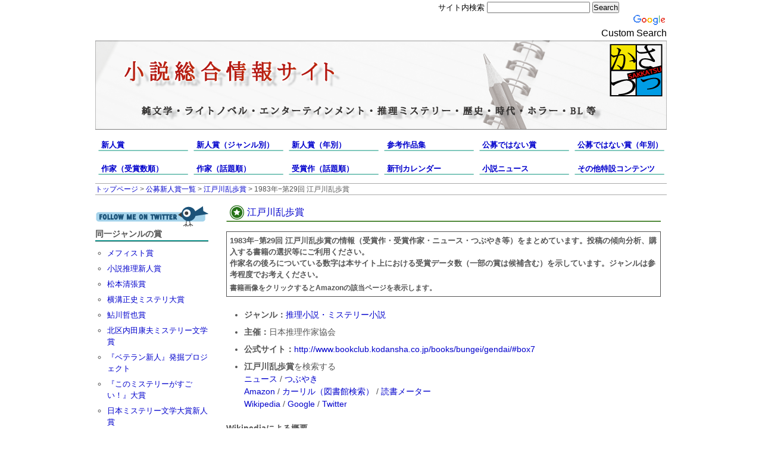

--- FILE ---
content_type: text/html
request_url: http://www.sakkatsu.com/pubcontest/detail/1106/29/
body_size: 8643
content:
<!DOCTYPE html PUBLIC "-//W3C//DTD XHTML 1.0 Transitional//EN" "http://www.w3.org/TR/xhtml1/DTD/xhtml1-transitional.dtd">
<html xmlns="http://www.w3.org/1999/xhtml" lang="ja" xml:lang="ja">
<head>
<meta http-equiv='Content-Type' content='text/html; charset=utf-8' />
<link rel='stylesheet' media='all'  type='text/css' href='/css/style.css?1770062406' />
<link rel='index' href='/'>
<link rel='start' href='/'>
<link rel='help' href='/contact/'>
<script type='text/javascript' src='/js/jquery.min.js'></script>
<script type='text/javascript' src='/js/jquery.cookie.js'></script>
<script type='text/javascript' src='/js/common.js'></script>
<link rel='alternate' type='application/rss+xml' title='RSS' href='http://sakkatsublog.tumblr.com/rss' />
<link rel='shortcut icon' href='/image/favicon.ico'>
<meta property='og:image' content='http://www.sakkatsu.com/image_sp/icon256.png'>
<title>1983年−第29回&nbsp;江戸川乱歩賞情報まとめ−小説総合情報サイト さっかつ−</title>
<meta name='description' content='1983年−第29回&nbsp;江戸川乱歩賞の情報（受賞作・受賞作家・ニュース・つぶやき等）をまとめています。' />
<meta name='keywords' content='小説 新人賞 公募 応募 純文学 ライトノベル エンターテインメント 推理 ミステリー 歴史 時代 ホラー BL 作家 受賞作 受賞作家 応募総数 傾向 審査員 歴代受賞作 応募総数 1983年−第29回&nbsp;江戸川乱歩賞'>
</head><body><div id='container'><!--addthis--><div id='sns'><div class='clearfix'><div id='search'><style type='text/css'>@import url(http://www.google.com/cse/api/branding.css);</style><div class='cse-branding-right' style='background-color:#FFFFFF;color:#000000'>  <div class='cse-branding-form'>    <form action='http://www.google.co.jp' id='cse-search-box' target='_blank'>      <div>        <input type='hidden' name='cx' value='partner-pub-4946625650967835:0562466636' />        <input type='hidden' name='ie' value='UTF-8' />		<span class='searchtitle'>サイト内検索</span>        <input type='text' name='q' size='20' />        <input type='submit' name='sa' value='Search' />      </div>    </form>  </div>  <div class='cse-branding-logo'>    <img src='http://www.google.com/images/poweredby_transparent/poweredby_FFFFFF.gif' alt='Google' />  </div>  <div class='cse-branding-text'>    Custom Search  </div></div></div><!-- AddThis Button BEGIN --><div class='addthis_toolbox addthis_default_style' id='addthis'><a class='addthis_button_google_plusone' g:plusone:size='medium' g:plusone:annotation='none'></a><a class='addthis_button_hatena'></a><a class='addthis_button_evernote'></a><a class='addthis_button_tumblr'><a class='addthis_button_facebook_like' fb:like:layout='button_count' fb:like:width='120'></a><a class='addthis_button_tweet' tw:via='sakka_tsu'></a><a class='addthis_counter addthis_pill_style'></a></div><script type='text/javascript' src='http://s7.addthis.com/js/250/addthis_widget.js#pubid=ra-4f1f8f3d056f3f6a'></script><!-- AddThis Button END --><script type='text/javascript'>var addthis_share ={templates:{twitter:'{{title}} {{url}} (via @sakka_tsu)'}}</script></div></div><div id='header'><div id='headerinner' class='clearfix'><div id='headertitle'><a href='/'><img src='/image/header.png' alt='さっかつ−小説総合情報サイト−純文学・ライトノベル・エンターテインメント・推理・ミステリー・歴史・時代・ホラー・BL等' /></a></div></div></div><!--header--><!--menu--><div id='menu' class='clearfix'><ul class='clearfix'><li><a href='/pubcontest/'>新人賞</a></li><li><a href='/pubcontest/genre/'>新人賞（ジャンル別）</a></li><li><a href='/pubcontest/year/index/'>新人賞（年別）</a></li><li><a href='/pubcontest/choice/'>参考作品集</a></li><li><a href='/notpubcontest/'>公募ではない賞</a></li><li><a href='/notpubcontest/year/index/'>公募ではない賞（年別）</a></li></ul><ul class='clearfix' id='menu2'><li><a href='/author/datacount/index/'>作家（受賞数順）</a></li><li><a href='/author/twitrend/'>作家（話題順）</a></li><li><a href='/novel/twitrend/'>受賞作（話題順）</a></li><li><a href='/novel/newbook/all/'>新刊カレンダー</a></li><li><a href='/news/'>小説ニュース</a></li><li><a href='/extra/'>その他特設コンテンツ</a></li></ul></div><div id='bread'><a href='/'>トップページ</a> &#62; <a href='/pubcontest/'>公募新人賞一覧</a> &#62; <a href='/pubcontest/detail/1106/index/'>江戸川乱歩賞</a> &#62; 1983年−第29回&nbsp;江戸川乱歩賞</div>
<div id='content' class='clearfix'><div id='contentleft'>
<div id='detail'>
<h1 class='hp3'><a href='/pubcontest/detail/1106/index/'>江戸川乱歩賞</a></h1>
<div id='notice'>1983年−第29回&nbsp;江戸川乱歩賞の情報（受賞作・受賞作家・ニュース・つぶやき等）をまとめています。投稿の傾向分析、購入する書籍の選択等にご利用ください。 <br />作家名の後ろについている数字は本サイト上における受賞データ数（一部の賞は候補含む）を示しています。ジャンルは参考程度でお考えください。<p>書籍画像をクリックするとAmazonの該当ページを表示します。</p>	</div><ul id='awardinfo'><li><span class='strong'>ジャンル：</span><a href='/pubcontest/genrelist/40/'>推理小説・ミステリー小説</a></li><li><span class='strong'>主催：</span>日本推理作家協会 </li>
<li><span class='strong'>公式サイト：</span><a href='http://www.bookclub.kodansha.co.jp/books/bungei/gendai/#box7' target='_blank'>http://www.bookclub.kodansha.co.jp/books/bungei/gendai/#box7</a></li><li><span class='strong'>江戸川乱歩賞</span>を検索する&nbsp;&nbsp;<br /><a href='http://www.sakkatsu.com/news/search/江戸川乱歩賞'>ニュース</a>&nbsp;/&nbsp;<a href='http://www.sakkatsu.com/twitter/search/江戸川乱歩賞'>つぶやき</a><br />
<a target='_blank' href='http://www.amazon.co.jp/gp/search?ie=UTF8&keywords=江戸川乱歩賞&tag=sakkatsu-22&index=books&linkCode=ur2&camp=247&creative=1211'>Amazon</a><img src='http://www.assoc-amazon.jp/e/ir?t=sakkatsu-22&l=ur2&o=9' width='1' height='1' border='0' alt='' style='border:none !important; margin:0px !important;' />&nbsp;/&nbsp;<a href='http://calil.jp/search?q=江戸川乱歩賞' target='_blank'>カーリル（図書館検索）</a>&nbsp;/&nbsp;<a href='http://book.akahoshitakuya.com/s?q=江戸川乱歩賞' target='_blank'>読書メーター</a><br /><a href='http://ja.wikipedia.org/w/index.php?search=江戸川乱歩賞' target='_blank'>Wikipedia</a>&nbsp;/&nbsp;<a href='http://www.google.co.jp/search?q=江戸川乱歩賞' target='_blank'>Google</a>&nbsp;/&nbsp;<a href='https://twitter.com/search/江戸川乱歩賞' target='_blank'>Twitter</a></li></ul>
<h2 class='hp5'>Wikipediaによる概要</h2><div class='wikiareaC'>江戸川乱歩賞（えどがわらんぽしょう、通称：乱歩賞、英称：Edogawa Ranpo Award）は、1954年、江戸川乱歩の寄付を基金として、日本推理作家協会（旧：日本探偵作家クラブ）により、探偵小説を奨励するために制定された文学賞。<br /><!--<p class='wikilink'>by wikipedia</p>--></div><h2 class='hp5'>第29回—<a href='/pubcontest/year/1983/'>1983年</a></h2><div class='awardinfo'><span class='strong'>参考情報：</span><a href='http://db2.dcube.co.jp/mystery/FMPro?-db=mystery_db.fp5&-format=prize.html&-View' target='_blank'>結果発表/選評</a></div><div class='awardblock'><div class='awardline , clearfix'><div class='awardbox'><h3 class='hp4'>受賞</h3><p class='amazonlink'><a href='http://www.amazon.co.jp/gp/product/406183780X/ref=as_li_ss_il?ie=UTF8&tag=sakkatsu-22&linkCode=as2&camp=247&creative=7399&creativeASIN=406183780X' target='_blank'><img border='0' src='http://ws.assoc-amazon.jp/widgets/q?_encoding=UTF8&Format=_SL160_&ASIN=406183780X&MarketPlace=JP&ID=AsinImage&WS=1&tag=sakkatsu-22&ServiceVersion=20070822' ></a><img src='http://www.assoc-amazon.jp/e/ir?t=sakkatsu-22&l=as2&o=9&a=406183780X' width='1' height='1' border='0' alt='' style='border:none !important; margin:0px !important;' /></p><ul><li><span class='strong'>題名</span><br /><a href='/novel/detail/%E5%86%99%E6%A5%BD%E6%AE%BA%E4%BA%BA%E4%BA%8B%E4%BB%B6_%E9%AB%98%E6%A9%8B%E5%85%8B%E5%BD%A6/'>写楽殺人事件</a></li><li><span class='strong'>著者</span><br /><a href='/author/detail/11233/'>高橋克彦</a>（4）</li></ul></div>
</div></div><div class='gototop'>
<a onclick='backToTop();'>▲ページ先頭へ戻る</a>
</div><div class='leftad2'><script type='text/javascript'><!--google_ad_client = 'ca-pub-4946625650967835';/* leftsidead_bigbanner1 */google_ad_slot = '7850413055';google_ad_width = 728;google_ad_height = 90;//--></script><script type='text/javascript'src='http://pagead2.googlesyndication.com/pagead/show_ads.js'></script></div><h2 class='hp5'>その他の回のデータ（<a href='/pubcontest/detail/1106/all/'>全データ一括表示</a>）</h2><ul id='before'><li><a href='/pubcontest/detail/1106/58/'>第58回</a>—<a href='/pubcontest/year/2012/'>2012年</a></li><li><a href='/pubcontest/detail/1106/57/'>第57回</a>—<a href='/pubcontest/year/2011/'>2011年</a></li><li><a href='/pubcontest/detail/1106/56/'>第56回</a>—<a href='/pubcontest/year/2010/'>2010年</a></li><li><a href='/pubcontest/detail/1106/55/'>第55回</a>—<a href='/pubcontest/year/2009/'>2009年</a></li><li><a href='/pubcontest/detail/1106/54/'>第54回</a>—<a href='/pubcontest/year/2008/'>2008年</a></li><li><a href='/pubcontest/detail/1106/53/'>第53回</a>—<a href='/pubcontest/year/2007/'>2007年</a></li><li><a href='/pubcontest/detail/1106/52/'>第52回</a>—<a href='/pubcontest/year/2006/'>2006年</a></li><li><a href='/pubcontest/detail/1106/51/'>第51回</a>—<a href='/pubcontest/year/2005/'>2005年</a></li><li><a href='/pubcontest/detail/1106/50/'>第50回</a>—<a href='/pubcontest/year/2004/'>2004年</a></li><li><a href='/pubcontest/detail/1106/49/'>第49回</a>—<a href='/pubcontest/year/2003/'>2003年</a></li><li><a href='/pubcontest/detail/1106/48/'>第48回</a>—<a href='/pubcontest/year/2002/'>2002年</a></li><li><a href='/pubcontest/detail/1106/47/'>第47回</a>—<a href='/pubcontest/year/2001/'>2001年</a></li><li><a href='/pubcontest/detail/1106/46/'>第46回</a>—<a href='/pubcontest/year/2000/'>2000年</a></li><li><a href='/pubcontest/detail/1106/45/'>第45回</a>—<a href='/pubcontest/year/1999/'>1999年</a></li><li><a href='/pubcontest/detail/1106/44/'>第44回</a>—<a href='/pubcontest/year/1998/'>1998年</a></li><li><a href='/pubcontest/detail/1106/43/'>第43回</a>—<a href='/pubcontest/year/1997/'>1997年</a></li><li><a href='/pubcontest/detail/1106/42/'>第42回</a>—<a href='/pubcontest/year/1996/'>1996年</a></li><li><a href='/pubcontest/detail/1106/41/'>第41回</a>—<a href='/pubcontest/year/1995/'>1995年</a></li><li><a href='/pubcontest/detail/1106/40/'>第40回</a>—<a href='/pubcontest/year/1994/'>1994年</a></li><li><a href='/pubcontest/detail/1106/39/'>第39回</a>—<a href='/pubcontest/year/1993/'>1993年</a></li><li><a href='/pubcontest/detail/1106/38/'>第38回</a>—<a href='/pubcontest/year/1992/'>1992年</a></li><li><a href='/pubcontest/detail/1106/37/'>第37回</a>—<a href='/pubcontest/year/1991/'>1991年</a></li><li><a href='/pubcontest/detail/1106/36/'>第36回</a>—<a href='/pubcontest/year/1990/'>1990年</a></li><li><a href='/pubcontest/detail/1106/35/'>第35回</a>—<a href='/pubcontest/year/1989/'>1989年</a></li><li><a href='/pubcontest/detail/1106/34/'>第34回</a>—<a href='/pubcontest/year/1988/'>1988年</a></li><li><a href='/pubcontest/detail/1106/33/'>第33回</a>—<a href='/pubcontest/year/1987/'>1987年</a></li><li><a href='/pubcontest/detail/1106/32/'>第32回</a>—<a href='/pubcontest/year/1986/'>1986年</a></li><li><a href='/pubcontest/detail/1106/31/'>第31回</a>—<a href='/pubcontest/year/1985/'>1985年</a></li><li><a href='/pubcontest/detail/1106/30/'>第30回</a>—<a href='/pubcontest/year/1984/'>1984年</a></li><li>第29回—<a href='/pubcontest/year/1983/'>1983年</a></li><li><a href='/pubcontest/detail/1106/28/'>第28回</a>—<a href='/pubcontest/year/1982/'>1982年</a></li><li><a href='/pubcontest/detail/1106/27/'>第27回</a>—<a href='/pubcontest/year/1981/'>1981年</a></li><li><a href='/pubcontest/detail/1106/26/'>第26回</a>—<a href='/pubcontest/year/1980/'>1980年</a></li><li><a href='/pubcontest/detail/1106/25/'>第25回</a>—<a href='/pubcontest/year/1979/'>1979年</a></li><li><a href='/pubcontest/detail/1106/24/'>第24回</a>—<a href='/pubcontest/year/1978/'>1978年</a></li><li><a href='/pubcontest/detail/1106/23/'>第23回</a>—<a href='/pubcontest/year/1977/'>1977年</a></li><li><a href='/pubcontest/detail/1106/22/'>第22回</a>—<a href='/pubcontest/year/1976/'>1976年</a></li><li><a href='/pubcontest/detail/1106/21/'>第21回</a>—<a href='/pubcontest/year/1975/'>1975年</a></li><li><a href='/pubcontest/detail/1106/20/'>第20回</a>—<a href='/pubcontest/year/1974/'>1974年</a></li><li><a href='/pubcontest/detail/1106/19/'>第19回</a>—<a href='/pubcontest/year/1973/'>1973年</a></li><li><a href='/pubcontest/detail/1106/18/'>第18回</a>—<a href='/pubcontest/year/1972/'>1972年</a></li><li><a href='/pubcontest/detail/1106/17/'>第17回</a>—<a href='/pubcontest/year/1971/'>1971年</a></li><li><a href='/pubcontest/detail/1106/16/'>第16回</a>—<a href='/pubcontest/year/1970/'>1970年</a></li><li><a href='/pubcontest/detail/1106/15/'>第15回</a>—<a href='/pubcontest/year/1969/'>1969年</a></li><li><a href='/pubcontest/detail/1106/14/'>第14回</a>—<a href='/pubcontest/year/1968/'>1968年</a></li><li><a href='/pubcontest/detail/1106/13/'>第13回</a>—<a href='/pubcontest/year/1967/'>1967年</a></li><li><a href='/pubcontest/detail/1106/12/'>第12回</a>—<a href='/pubcontest/year/1966/'>1966年</a></li><li><a href='/pubcontest/detail/1106/11/'>第11回</a>—<a href='/pubcontest/year/1965/'>1965年</a></li><li><a href='/pubcontest/detail/1106/10/'>第10回</a>—<a href='/pubcontest/year/1964/'>1964年</a></li><li><a href='/pubcontest/detail/1106/9/'>第9回</a>—<a href='/pubcontest/year/1963/'>1963年</a></li><li><a href='/pubcontest/detail/1106/8/'>第8回</a>—<a href='/pubcontest/year/1962/'>1962年</a></li><li><a href='/pubcontest/detail/1106/7/'>第7回</a>—<a href='/pubcontest/year/1961/'>1961年</a></li><li><a href='/pubcontest/detail/1106/6/'>第6回</a>—<a href='/pubcontest/year/1960/'>1960年</a></li><li><a href='/pubcontest/detail/1106/5/'>第5回</a>—<a href='/pubcontest/year/1959/'>1959年</a></li><li><a href='/pubcontest/detail/1106/4/'>第4回</a>—<a href='/pubcontest/year/1958/'>1958年</a></li><li><a href='/pubcontest/detail/1106/3/'>第3回</a>—<a href='/pubcontest/year/1957/'>1957年</a></li></ul><div class='gototop'>
<a onclick='backToTop();'>▲ページ先頭へ戻る</a>
</div><h3 class='hp5'>江戸川乱歩賞関連記事（ニュース、インタビュー、書評等の外部リンク集）</h3><ul id='newslist'>
<li><h4>2021.7.26&nbsp;<a href="https://www.webdoku.jp/rensai/sakka/michi231_sato/" target="_blank">作家の読書道　第231回：佐藤究さん</a></h4><p class='newsdesc'>今年『テスカトリポカ』が山本周五郎賞と直木賞を受賞、注目を集める佐藤究さん。幼い頃はプロレスラーになりたかった福岡の少年が、なぜ本を読み始め、なぜ小説を書き始め、なぜ群像新人文学賞受賞後に江戸川乱歩賞で再デビューしたのか。そしてなぜ資本主義について考え続けているのか。直木賞発表前の６月、リモートでおうかがいしました。</p></li><li><h4>2021.7.14&nbsp;<a href="https://ddnavi.com/news/813923/a/" target="_blank">第165回芥川賞は石沢麻依『貝に続く場所にて』、李琴峰『彼岸花が咲く島』、直木賞は佐藤究『テスカトリポカ』、澤田瞳子『星落ちて、なお』に決定！</a></h4><p class='newsdesc'>第165回芥川賞・直木賞（日本文学振興会主催）が発表された。選考会は7月14日（水）、都内で開催され、「芥川龍之介賞」は石沢麻依『貝に続く場所にて』、李琴峰『彼岸花が咲く島』に、「直木三十五賞」は佐藤究『テスカトリポカ』、澤田瞳子『星落ちて、なお』に決定した。</p></li><li><h4>2020.6.9&nbsp;<a href="https://www3.nhk.or.jp/news/html/20200609/k10012464221000.html" target="_blank">文学賞の選考もリモートで…江戸川乱歩賞に佐野広実さん</a></h4><p class='newsdesc'>新型コロナウイルスの感染拡大を防ぐために、文学賞の選考にも新たな方法が取られています。ミステリー小説の登竜門として知られる江戸川乱歩賞は、今回初めてテレビ会議システムで選考が行われ、佐野広実さんの『わたしが消える』が選ばれました。</p></li></ul><div class='readother'><a href='http://www.sakkatsu.com/news/search/江戸川乱歩賞'>関連する記事をさらに読む▶</a></div><div class='leftad2'><script type='text/javascript'><!--google_ad_client = 'ca-pub-4946625650967835';/* leftsidead_bigbanner2 */google_ad_slot = '9327146255';google_ad_width = 728;google_ad_height = 90;//--></script><script type='text/javascript'src='http://pagead2.googlesyndication.com/pagead/show_ads.js'></script></div><h2 class='hp5'>江戸川乱歩賞関連つぶやき</h2><div id='tweetsarea'></div><div class='gototop'>
<a onclick='backToTop();'>▲ページ先頭へ戻る</a>
</div></div><!--detail end--><!-- X:S ZenBackWidget --><script type="text/javascript">document.write(unescape("%3Cscript")+" src='http://widget.zenback.jp/?base_uri=http%3A//www.sakkatsu.com/&nsid=102288472970148325%3A%3A102288480217880455&rand="+Math.ceil((new Date()*1)*Math.random())+"' type='text/javascript'"+unescape("%3E%3C/script%3E"));</script><!-- X:E ZenBackWidget --><div class='gototop'>
<a onclick='backToTop();'>▲ページ先頭へ戻る</a>
</div></div><div id='contentright'><div id='contentrightinner'><a href='https://twitter.com/sakka_tsu' target='_blank'><img src='/image/twitter.png' /></a><h5 class='hp7'>同一ジャンルの賞</h5>
<ul>
<li><a href='/pubcontest/detail/1184/index/'>メフィスト賞</a></li><li><a href='/pubcontest/detail/1175/index/'>小説推理新人賞</a></li><li><a href='/pubcontest/detail/1174/index/'>松本清張賞</a></li><li><a href='/pubcontest/detail/1169/index/'>横溝正史ミステリ大賞</a></li><li><a href='/pubcontest/detail/1164/index/'>鮎川哲也賞</a></li><li><a href='/pubcontest/detail/1155/index/'>北区内田康夫ミステリー文学賞</a></li><li><a href='/pubcontest/detail/1135/index/'>『ベテラン新人』発掘プロジェクト</a></li><li><a href='/pubcontest/detail/1220/index/'>『このミステリーがすごい！』大賞</a></li><li><a href='/pubcontest/detail/1120/index/'>日本ミステリー文学大賞新人賞</a></li><li><a href='/pubcontest/detail/1119/index/'>ばらのまち福山ミステリー文学新人賞</a></li></ul><h5 class='hp7'><a href='http://www.sakkatsu.com/novel/twitrend/'>現在話題の小説ランキング</a></h5>
<ul class='rank'><li><a href='/novel/detail/%E6%9C%89%E9%A0%82%E5%A4%A9%E5%AE%B6%E6%97%8F_%E6%A3%AE%E8%A6%8B%E7%99%BB%E7%BE%8E%E5%BD%A6/'>有頂天家族</a></li><li><a href='/novel/detail/%E5%91%8A%E7%99%BD_%E6%B9%8A%E3%81%8B%E3%81%AA%E3%81%88/'>告白</a></li><li><a href='/novel/detail/%E6%B2%88%E9%BB%99_%E9%81%A0%E8%97%A4%E5%91%A8%E4%BD%9C/'>沈黙</a></li><li><a href='/novel/detail/%E3%83%8F%E3%83%BC%E3%83%A2%E3%83%8B%E3%83%BC_%E4%BC%8A%E8%97%A4%E8%A8%88%E5%8A%83/'>ハーモニー</a></li><li><a href='/novel/detail/%E6%AF%8D%E6%80%A7_%E6%B9%8A%E3%81%8B%E3%81%AA%E3%81%88/'>母性</a></li><li><a href='/novel/detail/%E5%BC%95%E3%81%A3%E8%B6%8A%E3%81%97_%E4%B8%AD%E9%87%8E%E7%9D%A6%E5%A4%AB/'>引っ越し</a></li><li><a href='/novel/detail/Another_%E7%B6%BE%E8%BE%BB%E8%A1%8C%E4%BA%BA/'>Another</a></li><li><a href='/novel/detail/1Q84_%E6%9D%91%E4%B8%8A%E6%98%A5%E6%A8%B9/'>1Q84</a></li><li><a href='/novel/detail/%E7%99%BD%E5%A4%9C%E8%A1%8C_%E6%9D%B1%E9%87%8E%E5%9C%AD%E5%90%BE/'>白夜行</a></li><li><a href='/novel/detail/%E5%A7%91%E7%8D%B2%E9%B3%A5%E3%81%AE%E5%A4%8F_%E4%BA%AC%E6%A5%B5%E5%A4%8F%E5%BD%A6/'>姑獲鳥の夏</a></li><li><a href='/novel/detail/%E7%A7%98%E5%AF%86_%E6%9D%B1%E9%87%8E%E5%9C%AD%E5%90%BE/'>秘密</a></li><li><a href='/novel/detail/%E9%A2%A8%E3%81%AE%E6%AD%8C%E3%82%92%E8%81%B4%E3%81%91_%E6%9D%91%E4%B8%8A%E6%98%A5%E6%A8%B9/'>風の歌を聴け</a></li><li><a href='/novel/detail/%E6%96%B0%E4%B8%96%E7%95%8C%E3%82%88%E3%82%8A_%E8%B2%B4%E5%BF%97%E7%A5%90%E4%BB%8B/'>新世界より</a></li><li><a href='/novel/detail/%E8%99%90%E6%AE%BA%E5%99%A8%E5%AE%98_%E4%BC%8A%E8%97%A4%E8%A8%88%E5%8A%83/'>虐殺器官</a></li><li><a href='/novel/detail/%E9%BB%92%E3%81%84%E5%AE%B6_%E8%B2%B4%E5%BF%97%E7%A5%90%E4%BB%8B/'>黒い家</a></li><li><a href='/novel/detail/%E6%88%AF%E8%A8%80_%E8%A5%BF%E5%B0%BE%E7%B6%AD%E6%96%B0/'>戯言</a></li><li><a href='/novel/detail/%E5%A4%9C%E3%81%AF%E7%9F%AD%E3%81%97%E6%AD%A9%E3%81%91%E3%82%88%E4%B9%99%E5%A5%B3_%E6%A3%AE%E8%A6%8B%E7%99%BB%E7%BE%8E%E5%BD%A6/'>夜は短し歩けよ乙女</a></li><li><a href='/novel/detail/%E5%90%91%E6%97%A5%E8%91%B5%E3%81%AE%E5%92%B2%E3%81%8B%E3%81%AA%E3%81%84%E5%A4%8F_%E9%81%93%E5%B0%BE%E7%A7%80%E4%BB%8B/'>向日葵の咲かない夏</a></li><li><a href='/novel/detail/%E6%AE%8B%E7%A9%A2_%E5%B0%8F%E9%87%8E%E4%B8%8D%E7%94%B1%E7%BE%8E/'>残穢</a></li><li><a href='/novel/detail/%E7%81%AB%E8%BB%8A_%E5%AE%AE%E9%83%A8%E3%81%BF%E3%82%86%E3%81%8D/'>火車</a></li></ul><h5 class='hp7'><a href='http://www.sakkatsu.com/author/twitrend/'>現在話題の作家ランキング</a></h5>
<ul class='rank'><li><a href='/author/detail/11067/'>間零</a>（2）</li><li><a href='/author/detail/10093/'>村上春樹</a>（9）</li><li><a href='/author/detail/10118/'>京極夏彦</a>（12）</li><li><a href='/author/detail/12182/'>林真理子</a>（5）</li><li><a href='/author/detail/10076/'>森見登美彦</a>（8）</li><li><a href='/author/detail/11112/'>西尾維新</a>（6）</li><li><a href='/author/detail/12164/'>筒井康隆</a>（7）</li><li><a href='/author/detail/10031/'>川上未映子</a>（6）</li><li><a href='/author/detail/12473/'>大江健三郎</a>（5）</li><li><a href='/author/detail/10543/'>細雪</a>（1）</li><li><a href='/author/detail/12746/'>志茂田景樹</a>（1）</li><li><a href='/author/detail/11761/'>小田雅久仁</a>（2）</li><li><a href='/author/detail/11132/'>森博嗣</a>（1）</li><li><a href='/author/detail/11440/'>朝井リョウ</a>（3）</li><li><a href='/author/detail/12472/'>安部公房</a>（1）</li><li><a href='/author/detail/12524/'>松本清張</a>（1）</li><li><a href='/author/detail/12822/'>誉田哲也</a>（1）</li><li><a href='/author/detail/12112/'>瀬戸内寂聴</a>（3）</li><li><a href='/author/detail/10404/'>原田マハ</a>（6）</li><li><a href='/author/detail/12624/'>伊藤計劃</a>（2）</li></ul><h6 class='hp7'>広告</h6>

<div class='googlead'>
<script type='text/javascript'><!--
google_ad_client = 'ca-pub-4946625650967835';
/* sidebar */
google_ad_slot = '9072061776';
google_ad_width = 160;
google_ad_height = 600;
//-->
</script>
<script type='text/javascript'
src='http://pagead2.googlesyndication.com/pagead/show_ads.js'>
</script>
</div>
<h5 class='hp7'><a href='http://www.sakkatsu.com/novel/newbook/all_r/'>新刊売上ランキング</a><br />（書名はAmazonリンク）</a></h5>
<ul class='rank'></ul><h5 class='hp7'>現在話題の賞ランキング</h5>
<ul class='rank'><li><a href='/notpubcontest/detail/101/index/'>芥川賞</a></li><li><a href='/pubcontest/detail/1211/index/'>電撃大賞</a></li><li><a href='/notpubcontest/detail/102/index/'>直木賞</a></li><li><a href='/notpubcontest/detail/200/index/'>本屋大賞</a></li><li><a href='/pubcontest/detail/1184/index/'>メフィスト賞</a></li><li><a href='/pubcontest/detail/1190/index/'>時代小説大賞</a></li><li><a href='/pubcontest/detail/1226/index/'>小学館ライトノベル大賞</a></li><li><a href='/pubcontest/detail/1246/index/'>小学館ライトノベル大賞</a></li><li><a href='/pubcontest/detail/1134/index/'>ノベル大賞</a></li><li><a href='/pubcontest/detail/1174/index/'>松本清張賞</a></li></ul><h6 class='hp7'><a href='/news/'>最新小説ニュース</a><br />（外部リンク）</h6><ul><li><a href="https://www.webdoku.jp/newshz/maki/2021/08/10/115013.html" target="_blank">【今週はこれを読め！ SF編】江戸川乱歩をドストエフスキーへ還流する、文学的メビウスの環</a></li><li><a href="https://www.webdoku.jp/newshz/sugie/2021/08/06/181204.html" target="_blank">【今週はこれを読め！ ミステリー編】抜群におもしろいジェローム・Ｋ・ジェロームの幻想奇譚短篇集『骸骨』</a></li><li><a href="https://www.webdoku.jp/newshz/matsui/2021/08/03/134155.html" target="_blank">【今週はこれを読め！ エンタメ編】勇気づけられる連作短編集〜桂望実『終活の準備はお済みですか？』</a></li><li><a href="https://www.webdoku.jp/newshz/maki/2021/08/03/124159.html" target="_blank">【今週はこれを読め！ SF編】知性を発展させる蜘蛛たちと軌道上の狂える神</a></li><li><a href="https://www.webdoku.jp/newshz/sugie/2021/07/30/165300.html" target="_blank">【今週はこれを読め！ ミステリー編】魅力的な主人公コンビが誕生！〜マイケル・ロボサム『天使と嘘』</a></li><li><a href="https://www.webdoku.jp/newshz/matsui/2021/07/28/170556.html" target="_blank">【今週はこれを読め！ エンタメ編】望んで行動したヴィヴィアンの人生〜『女たちのニューヨーク』</a></li><li><a href="https://www.webdoku.jp/newshz/maki/2021/07/27/115628.html" target="_blank">【今週はこれを読め！ SF編】つぎつぎに立ちはだかる困難を超えて火星へ</a></li><li><a href="https://www.webdoku.jp/rensai/sakka/michi231_sato/" target="_blank">作家の読書道　第231回：佐藤究さん</a></li><li><a href="https://www.webdoku.jp/newshz/sugie/2021/07/22/131032.html" target="_blank">【今週はこれを読め！ ミステリー編】ヴァランダー・シリーズ最後の書『手／ヴァランダーの世界』</a></li><li><a href="https://nordot.app/790844103893811200" target="_blank">児童文学作家の那須正幹さん死去</a></li></ul>
<h6 class='hp7'><a href='http://sakkatsublog.tumblr.com/' target='_blank'>ブログ</a>（更新履歴等）</h6><ul></ul>
</div></div></div><div id='footer'></div></div><script type='text/javascript'>  var _gaq = _gaq || [];  _gaq.push(['_setAccount', 'UA-28325690-1']);  _gaq.push(['_trackPageview']);  (function() {    var ga = document.createElement('script'); ga.type = 'text/javascript'; ga.async = true;    ga.src = ('https:' == document.location.protocol ? 'https://ssl' : 'http://www') + '.google-analytics.com/ga.js';    var s = document.getElementsByTagName('script')[0]; s.parentNode.insertBefore(ga, s);  })();</script></body></html>

--- FILE ---
content_type: text/html; charset=utf-8
request_url: https://www.google.com/recaptcha/api2/aframe
body_size: 269
content:
<!DOCTYPE HTML><html><head><meta http-equiv="content-type" content="text/html; charset=UTF-8"></head><body><script nonce="wLU7gOWSjmG3kN8sKVtqfQ">/** Anti-fraud and anti-abuse applications only. See google.com/recaptcha */ try{var clients={'sodar':'https://pagead2.googlesyndication.com/pagead/sodar?'};window.addEventListener("message",function(a){try{if(a.source===window.parent){var b=JSON.parse(a.data);var c=clients[b['id']];if(c){var d=document.createElement('img');d.src=c+b['params']+'&rc='+(localStorage.getItem("rc::a")?sessionStorage.getItem("rc::b"):"");window.document.body.appendChild(d);sessionStorage.setItem("rc::e",parseInt(sessionStorage.getItem("rc::e")||0)+1);localStorage.setItem("rc::h",'1770062418435');}}}catch(b){}});window.parent.postMessage("_grecaptcha_ready", "*");}catch(b){}</script></body></html>

--- FILE ---
content_type: text/css
request_url: http://www.sakkatsu.com/css/style.css?1770062406
body_size: 16336
content:
/*タグ初期化*/body,div,pre,p,blockquote,form,fieldset,input,textarea,select,option,dl,dt,dd,ul,ol,li,h1,h2,h3,h4,h5,h6,table,th,td,embed,object{margin:0em;padding:0em;vertical-align: baseline;}html{height:100%;}html>/**/body{overflow:-moz-scrollbars-vertical;}html:first-child body{min-height:100%;padding-bottom:1px;} body{font-family:'ヒラギノ角ゴ Pro W3','Hiragino Kaku Gothic Pro','メイリオ',Meiryo,'ＭＳ Ｐゴシック',sans-serif;color:#555555;line-height:1.5;background:#fff;margin:0 0;}h1,h2,h3,h4,h5,h6{font-size:100%;font-weight:normal;}ol,ul{list-style:none;margin-left:0em;padding-left:0em;}li{}img{vertical-align:bottom;border:none;}th,td{font-size: 100% !important;font-size /**/: 80%;}h1,h2,h3{margin:0px;padding:0px;}/*タグ初期化*/a:link {color:#0000cc;text-decoration:none;font-weight:normal;}a:visited {color:#ff3300;text-decoration:none;font-weight:normal;}a:hover {text-decoration:underline;font-weight:normal;}body{}/*共通フレーム関連*/#container{width:960px;margin:0px auto;}#header{}#headerinner{width:960px;margin:0px auto;}#headertitle{}#menu{width:960px;margin:0px auto;}#menu ul{width:960px;}#menu li{float:left;width:160px;height:30px;padding-top:4px;padding-bottom:2px;margin-top:4px;background-image: url("../image/menulist.png");color:#ffffff;font-size:80%;}#menu2 li{//background-image: url("../image/menulist2.png");}#menu li a{margin-left:10px;}#menu li:hover{background-image: url("../image/menulist_on.png");}#menu li a{margin:0px;padding:0px;width:100%;height:100%;padding-left:10px;padding-top:8px;color:#0000cc;font-weight:bold;display:block;}#menu a:visited{color:#0000cc;font-weight:bold;}#menu a:hover{color:#cc0000;font-weight:bold;text-decoration:none;}#menu a:active{color:#cc0000;font-weight:bold;}#content{width:960px;margin:0px auto;padding-top:15px;}#contentleft{width:750px;/*float:left;*/float:right;}#contentright{width:190px;/*float:right;*/float:left;}/*sidebar*/#contentrightinner{/*border-style:solid;border-width:0px 0px 0px 1px;padding:5px;*/background-color:#ffffff;}#contentright ul{padding-left:20px;margin-bottom:15px;list-style-type:circle;}#contentright ul.rank{padding-left:30px;margin-bottom:20px;list-style-type:decimal;}#contentright  li{margin-bottom:7px;font-size:80%;}#contentright .amazonad{margin-left:15px;margin-bottom:15px;margin-top:10px;}#contentright .amazonad2{margin-top:10px;margin-bottom:15px;}#contentright .googlead{margin-top:10px;margin-left:15px;margin-bottom:15px;}#contentright .twittersearch{margin-bottom:10px;}/*sidebar*/#contentleft .leftad{width:750px;margin-left:auto;margin-right:auto;margin-top:15px;margin-bottom:15px;}#contentleft .leftadleft{width:336px;float:left;}#contentleft .leftadright{width:356px;float:right;margin-right:20px;}#contentleft .leftad2{/*text-align:center;*/margin-top:5px;padding-bottom:15px;}.tablebottomad{/*width:728px;margin-left:116px;*/width:728px;margin-left:auto;margin-right:auto;margin-top:10px;margin-bottom:10px;}.tabletopad{width:728px;margin-top:10px;padding-bottom:10px;}#sns{/*border-style:solid;border-width:1px 0px 1px 0px;*/padding-top:0px;padding-bottom:0px;width:960px;margin:0px auto;}#addthis{padding-top:5px;width:470px;float:left;}#google{width:470px;padding-top:4px;float:right;}#search{float:right;width:470px;text-align:right;}.searchtitle{font-size:80%;}.cse-branding-form{text-align:right;width:390px;}#footer{margin:20px auto 0px auto;width:960px;height:25px;background-color:#12408b;background-repeat:no-repeat;background-image: url("../image/footer.png");}#bread{font-size:75%;border-width:1px 0px 1px 0px;border-style:solid;border-color:#aaaaaa;margin-top:10px;}.tablepageleft{float:left;width:728px;}.tablepageright{float:right;width:200px;}.tabletwi{margin-bottom:10px;}.tabletoprightad{margin-bottom:10px;}.twitterbox{text-align:right;margin-bottom:15px;padding-right:5px;}.gototop{font-size:80%;text-align:right;margin:5px 0px;}.gototop a{cursor:pointer;color:#888888;}.gototop a:visited{color:#888888;}.gototop a:hover{color:#888888;text-decorationo:underline;}.gototop a:active{color:#888888;}/*見出し類*/.hp1{background-image: url("../image/hp1.png");height:32px;background-repeat:no-repeat;font-weight:bold;font-size:90%;padding-left:35px;padding-top:5px;margin-bottom:2px;color:#ffffff;}.hp2{padding-bottom:4px;background-image:url(../image/hp2.png);background-repeat:no-repeat;font-weight:bold;font-size:100%;padding-left:35px;padding-top:4px;margin-bottom:12px;color:#632025;}.hp3{background-image: url("../image/hp3.png");background-repeat:no-repeat;font-weight:bold;font-size:100%;padding-left:35px;padding-bottom:5px;margin-bottom:15px;margin-top:0px;padding-top:2px;}.hp4{background-image: url("../image/hp4.png");background-repeat:no-repeat;font-weight:bold;padding-left:30px;font-size:90%;margin-bottom:10px;padding-top:2px;}.hp5{border-width: 0px 0px 2px 0px;border-style: groove;font-weight: bold;border-color: #00a29a;font-size: 85%;margin-bottom: 10px;}.hp6{background-image: url("../image/hp6.png");background-repeat:no-repeat;font-weight:bold;padding-left:30px;margin-bottom:10px;padding-top:2px;font-size:90%;}.hp7{border-width:0px 0px 2px 0px;border-style:ridge;font-weight:bold;border-color:#00a29a;font-size:90%;margin-bottom:10px;}/*ニュース日付用見出し*/.hp8{border-width: 0px 0px 2px 0px;border-style: groove;font-weight: bold;border-color: #00a29a;margin-bottom:10px;margin-top:15px;margin-left:0px;font-size:90%;}/*ニュース検索*/#newssearchbox{padding:10px 0px 20px 0px;}/*見出し類ここまで*//*色類*/.red{color:#ff3333;}/*色類ここまで*//*トップページ*/.hpb1{background-image:url(../image/hpb1.png);background-repeat:no-repeat;font-weight:bold;font-size:100%;padding-top:4px;padding-left:35px;padding-bottom:5px;margin-bottom:6px;color:#125D7B;}.hpb2{border-bottom:2px dotted #632025;font-size:100%;font-weight:bold;margin-bottom:8px;}.hpb3{border-top:3px double #ccc;  border-bottom:1.5px solid #ccc;  padding:.4em .9em;margin-bottom:9px;font-weight:bold;}#index_first_left{width:770px;float:left;}#index_first_right{width:160px;float:right;}#index_news{width:770px;margin-bottom:0px;}.indexnewstitle{color:#888888;padding-right:5px;}.indexranktitle{color:#888888;padding-right:10px;}.indexnewsbox{padding:5px 10px 10px 10px;}.indexnewsbox a{font-size:90%;}.indexnewsdescriptionbox{font-size:80%;padding-left:1.7em;}.indexrankbox{padding:5px 10px 10px 10px;font-size:90%;}#index_novel{width:250px;margin-right:10px;float:left;}#index_author{width:250px;float:left;}#index_contest{width:250px;float:right;}#index_amazon{padding-top:15px;}#index_amazon li{font-size:80%;margin-bottom:8px;}#index_amazon_category{font-size:80%;margin:10px 0px 10px 10px;border-width:1px;border-style:solid;border-color:#aaaaaa;padding:5px;}.index_amazon_line{padding:10px 0px 20px 0px;}.index_amazon_box{width:190px;float:left;}.index_amazon_boxin{padding:0px 10px;font-size:90%;}#indexcontentbox ul.news{padding-left:20px;list-style-type:circle;}#indexcontentbox ul.circle{padding-left:15px;list-style-type:circle;}#indexmiddlead{text-align:center;margin-top:10px;}#indexbottomad{text-align:center;margin-top:10px;}.indextextright{text-align:right;padding-right:0px;font-size:80%;}#about{padding:10px;border-style:solid;border-width:1px;font-weight:bold;font-size:80%;}/*賞リスト*/#contestlisth{margin-top:20px;}table#contestlist{width:960px;border-spacing: 1px 1px;padding:0px;margin:0px;background-color:#ffffff;font-size:80%;}table#contestlist tr{}table#contestlist tr.one{background-color:#d7eaf2;/*background-color:#ffffcc;color:#ffffff;*/}table#contestlist tr.two{background-color:#f0f9fd;/*background-color:#ffffff;color:#ffffff;*/}table#contestlist th{/*background-color:#004642;*/background-color:#6DA5B8;vertical-align:middle;color:#ffffff;}table#contestlist td{padding:2px;vertical-align:top;/*border: 1px #9fa0a0 solid;*/}table#contestlist td a{/*color:#ffffff;*/}table#contestlist td.name{white-space:nowrap;}table#contestlist td.award{//white-space:nowrap;}table#contestlist td.limit{white-space:nowrap;}table#contestlist td.people{/*white-space:nowrap;*/}table#contestlist td.number{border-spacing: 0px;}table#contestlist td.number p{/*border-width:1px 0px 0px 0px;border-style:dotted;*/}table#contestlist td.judge{border-spacing: 0px;border-collapse: collapse;}/*賞一覧*/#notice{padding:5px;border-style:solid;border-width:1px;font-weight:bold;margin-bottom:10px;font-size:80%;}#notice p{font-size:90%;padding:5px 0px 0px 0px;}/*賞詳細ページ*/#detail{padding:0px 10px 10px 10px;}#detail ul#awardinfo{list-style:disc;margin-left:30px;margin-bottom:20px;padding-top:10px;}#detail ul#awardinfo li{margin-bottom:8px;font-size:90%;}span.strong{font-weight:bold;}#detail h2{font-size:90%;}.awardinfo{font-size:85%;margin-bottom:10px;}/*賞詳細各回*/.awardblock{background-image: url("../image/paper.png");}/*賞詳細一段*/.awardline{padding-top:10px;padding-left:10px;}/*賞詳細一つずつ*/.awardbox{width:230px;margin-left:5px;margin-right:5px;padding-bottom:20px;float:left;}.awardbox ul{padding-left:20px;list-style-type:circle;font-size:85%;}.awardbox li{margin-bottom:10px;}.clearfix:after{content: ".";display: block;height: 0;clear: both;visibility: hidden;}/*過去のデータ*/ul#before{margin-top:15px;padding-left:20px;list-style-type:circle;}ul#before li{margin-bottom:10px;margin-right:10px;line-height:2em;font-size:85%;display:inline; }div#otherdata{font-size:85%;}/*参考箇条書き*/.choiceh2{margin-top:20px;}ul.choice{padding-left:10px;}ul.choice li{margin-bottom:10px;}ul.choice2{margin-top:10px;padding-left:30px;list-style-type:circle;}ul.choice2 li{margin-bottom:10px;font-size:85%}/*genre*/ul#genrelist{margin-top:15px;padding-left:20px;list-style-type:circle;}ul#genrelist li{margin-bottom:10px;font-size:85%;} /*作家名一覧*/#authorlist{}/*作家名詳細*/ul.authorinfo{margin-top:15px;padding-left:20px;list-style-type:circle;margin-bottom:20px;}ul.authorinfo li{margin-bottom:10px;font-size:85%;}#authordetail{}#authordetail .awardbox{font-size:100%;}#authordetail .awardbox ul{font-size:85%;}#authordetail h2{margin-bottom:12px;}#authordetail h3{margin-bottom:12px;}#authordetail h4{}.wikiareaA{/*著者ページ用*/padding:10px 10px 10px 10px;border-style:solid;border-width:1px;margin-bottom:10px;font-size:85%;}.wikiareaC{/*コンテストページ用*/padding:10px 10px 10px 10px;border-style:solid;border-width:1px;margin-bottom:30px;font-size:85%;}.wikilink{padding-top:10px;font-size:80%;text-align:right;}/*リンク*/ul.link{padding-left:20px;list-style-type:circle;font-size:90%;}ul.link li{margin-bottom:10px;}div#bannerarea{margin-top:10px;margin-bottom:10px;}div#bannerarea p{margin-top:10px;margin-bottom:10px;font-weight:bold;font-size:85%;}div#bannerarea img{margin-bottom:7px;}div#oricon{text-align:center;margin-bottom:10px;}div#oricon iframe{margin-bottom:7px;}div#oricon img{//margin-bottom:7px;}div#oricon h6{text-align:left;}/*作家名一覧*/ul#authorlist{padding-left:20px;list-style-type:circle;font-size:90%;margin-top:10px;}ul#authorlist li{margin-bottom:10px;}/*ニュース一覧*/ul#newslist{padding-left:20px;list-style-type:circle;font-size:85%;}ul#newslist li{margin-bottom:10px;}ul#newslist2{margin-top:10px;padding-left:20px;list-style-type:circle;font-size:85%;}ul#newslist2 li{margin-bottom:10px;}p.newsdesc{font-size:90%;}/*話題の作家(話題の小説併用。_nがついているのは話題の小説用)*/ul#trendlist{margin-top:10px;padding-left:10px;list-style-type:none;font-size:85%;}ul#trendlist li{margin-bottom:10px;}ul#trendlist div.trendname{width:200px;float:left;}ul#trendlist div.trendname_n{width:300px;float:left;}ul#trendlist div.trendgraph_n{width:400px;float:left;overflow:hidden;}ul#trendlist li.line{border-style:solid;border-width:0px 0px 1px 0px;border-color:#aaaaaa;padding-bottom:10px;}/*ul#trendlist span.ranktwi{font-size:80%;}*//*更新情報*/div.updatebox{border-width:1px;border-style:solid;padding:5px;margin-bottom:15px;}/*書籍amazonレビュー*/iframe.amazonreview{width:720px;height:300px;margin-bottom:5px;border-style:solid;border-width:1px;border-color:#aaaaaa;}/*新作一覧*/.amazonbox{margin-bottom:20px;padding-bottom:20px;border-style:solid;border-width:0px 0px 1px 0px;border-color:#aaaaaa;}.amazonboximage{float:left;width:160px;text-align:center;}.amazonboximage img{margin-bottom:7px;}.amazonboxinfo{float:left;width:540px;}.amazonboxinfo ul{padding-left:20px;list-style-type:circle;font-size:85%;}.amazonboxinfo li{margin-bottom:10px;}.pagebox{padding-bottom:5px;margin:15px 0px;border-style:solid;border-width:0px 0px 1px 0px;border-color:#aaaaaa;font-size:80%;}table.newbooktable{border-spacing: 1px 1px;padding:0px;margin:0px;background-color:#ffffff;font-size:80%;margin-bottom:15px;}table.newbooktable td{padding:2px;vertical-align:top;border: 1px #9fa0a0 solid;}table.newbooktable td.newbookrank{white-space: nowrap;}table.newbooktable td.newbookdate{background-color:#004642;vertical-align:middle;color:#ffffff;text-align:center;}table.newbooktable td.newbooktitle{padding:2px;vertical-align:top;border: 1px #9fa0a0 solid;}/*つぶやき表示関連*/#tweetsarea{margin:0px auto;background-color:#ffffff;}.tweetbox{line-height:120%;border-width:0px 0px 1px 0px;border-style:solid;border-color:#aaaaaa;overflow:hidden;}.tweetboximgandtext{line-height:1.2em;}.tweetboximg{float:left;width:50px;padding:5px 5px 5px 7px;}.tweetboxtext{float:left;font-size:85%;width:640px;padding:5px;}.username{margin-right:0.5em;font-weight:bold;}.tweetboxtime{font-size:70%;line-height:1.1em;text-align:right;margin-right:10px;margin-bottom:3px;}/*左側リンク広告*/.leftlinkad{margin:10px 0px 20px 0px;}.leftlinkadwithimage{margin:0px 0px 15px 0px;}.tabletoplinkad{margin:5px 0px 5px 0px;}/*amazon画像*/.amazonlink{margin-bottom:7px;padding-bottom:0px;}.novelpageamazonlink{margin-left:5px;}/*clearfix*/.clearfix:after{  content:".";  display:block;  height:0;  clear:both;  visibility:hidden;}.clearfix{  overflow:hidden;}/* Hides from IE-mac \*/* html .clearfix{  height:1%;  overflow:visible;}/* End hide from IE-mac *//*もっと読む*/.readother{font-size:90%;text-align:right;margin:5px 0px 10px 0px;}/*ニュース*/.setgraydotborder{border-style:dotted;border-width:0px 0px 1px 0px;border-color:#aaaaaa;}.newsbox{padding:5px 10px 10px 0px;}.newsbox a{font-size:90%;}.newsdescriptionbox{font-size:80%;}/*Twitter取得*/.nextbox{background-color:#ffeebb;text-align:center;padding:10px 0px;font-weight:bold;margin-bottom:10px;border-width:0px 0px 1px 0px;border-style:solid;border-color:#aaaaaa;}.nextbox a{color:#888888;text-decoration:none;font-weight:bold;display:block;}.nextbox a:hover{color:#aaaaaa;text-decoration:none;}.nextbox a:active{color:#aaaaaa;text-decoration:none;}/*検索リンク*/ul.searchlink{margin-top:0px;padding-top:5px;padding-left:20px;list-style-type:circle;margin-bottom:20px;border-style:dotted;border-width:1px 0px 1px 0px;border-color:#aaaaaa;}ul.searchlink li{margin-bottom:10px;font-size:85%;}

--- FILE ---
content_type: application/javascript
request_url: http://www.sakkatsu.com/js/common.js
body_size: 1880
content:
/*$(document).ready(function(){
	$("img.rollover").mouseover(function(){
		$(this).attr("src",$(this).attr("src").replace(/^(.+)(\.[a-z]+)$/, "$1_ov$2"));
	}).mouseout(function(){
		$(this).attr("src",$(this).attr("src").replace(/^(.+)_ov(\.[a-z]+)$/, "$1$2"));
	}).mouseup(function(){
		$(this).attr("src",$(this).attr("src").replace(/^(.+)_ov(\.[a-z]+)$/, "$1$2"));
	}).click(function(){
		$(this).attr("src",$(this).attr("src").replace(/^(.+)_ov(\.[a-z]+)$/, "$1$2"));
	}).each(function(){
		$("<img>").attr("src",$(this).attr("src").replace(/^(.+)(\.[a-z]+)$/, "$1_ov$2"));
	});
	
	var addthis_config = {
		data_track_clickback: false
	}
});
*/
/*$(document).ready(function(){
alert ($.cookie('view'));
});*/

function changetoPC() {
/*$.cookie('view', null,{path:'/'});
$.cookie('view', 'pc',{path:'/'});*/
$.cookie("view", "pc", { path: "/" });
$.cookie("view", "pc", { path: "/contest/" });
$.cookie("view", "pc", { path: "/contest2/" });
$.cookie("view", "pc", { path: "/author/" });
$.cookie("view", "pc", { path: "/contact/" });
$.cookie("view", "pc", { path: "/link/" });
$.cookie("view", "pc", { path: "/news/" });
//alert ($.cookie('view'));
document.location.reload(true);
}

function changetoSP() {
/*$.cookie('view', null,{path:'/'});
$.cookie('view', 'sp',{path:'/'});*/
$.cookie("view", "sp", { path: "/" });
$.cookie("view", "sp", { path: "/contest/" });
$.cookie("view", "sp", { path: "/contest2/" });
$.cookie("view", "sp", { path: "/author/" });
$.cookie("view", "sp", { path: "/contact/" });
$.cookie("view", "sp", { path: "/link/" });
$.cookie("view", "sp", { path: "/news/" });
//alert ($.cookie('view'));
document.location.reload(true);
}

function backToTop() {
var speed = 500;// スピード(ミリ秒)
//画面
var page = $($.browser.safari ? 'body' : 'html');
// スムーススクロール
page.stop().animate({scrollTop:0}, speed);
return false;
}